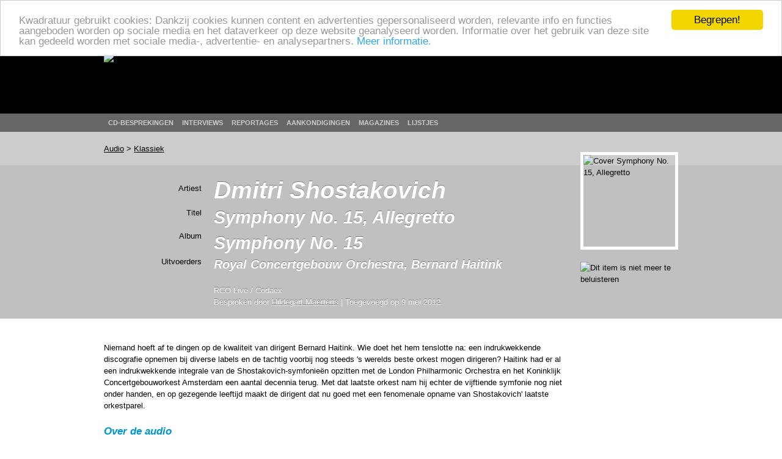

--- FILE ---
content_type: text/html; charset=utf-8
request_url: https://www.kwadratuur.be/audio/detail/dmitri_shostakovich_-_symphony_no._15_allegretto/
body_size: 6927
content:
<!DOCTYPE html PUBLIC "-//W3C//DTD XHTML 1.0 Strict//EN" "http://www.w3.org/TR/xhtml1/DTD/xhtml1-strict.dtd">
<html xmlns="http://www.w3.org/1999/xhtml" xmlns:og="http://ogp.me/ns#" xmlns:fb="http://www.facebook.com/2008/fbml" lang="nl">
  <head>
    <meta http-equiv="Content-Type" content="text/html; charset=utf-8">
    <meta name="viewport" content="width=device-width, initial-scale=1.0">
    <meta name="msvalidate.01" content="BBBB62C6939D935BAA04CC3EF8B1D55B" />
    <meta property="og:url" content="//www.kwadratuur.be/audio/detail/dmitri_shostakovich_-_symphony_no._15_allegretto/"/>
    <meta property="og:site_name" content="Kwadratuur"/>
    <meta property="og:image" content="http://www.kwadratuur.be/images/uploads/covers/bernard_haitink_shostakovich_rco.jpg"/>
    <link rel="image_src" href="/images/uploads/covers/bernard_haitink_shostakovich_rco.jpg" />	<title>Dmitri Shostakovich - Symphony No. 15, Allegretto - Audio | Kwadratuur</title>
	<meta name="title" content="Dmitri Shostakovich - Symphony No. 15, Allegretto - Audio | Kwadratuur"/>
	<meta name="description" content="Een gratis te beluisteren audiotrack van Dmitri Shostakovich: Symphony No. 15, Allegretto uit Symphony No. 15, aangeboden door Kwadratuur."/>
	<meta name="keywords" content="Symphony No. 15, Allegretto, Symphony No. 15, bernard haitink, kca, koninklijk concertgebouworkest, koninklijk concertgebouworkest amsterdam, rco, royal concertgebouw orchestra, royal concertgebouworchestra, audio, mp3, download, gratis, audiotrack, luisteren, muziek, Hildegart Maertens, kwadratuur, kwadratuur.be"/>
	<meta property="og:title" content="Dmitri Shostakovich - Symphony No. 15, Allegretto"/>
    	<meta property="og:type" content="article"/>
	<meta property="og:description" content="Een gratis te beluisteren audiotrack van Dmitri Shostakovich: Symphony No. 15, Allegretto uit Symphony No. 15, aangeboden door Kwadratuur."/>
	<meta property="article:section" content="Audio"/>
	<meta property="article:published_time" content="2012-05-09T21:03:05+0000"/>
	<meta property="article:modified_time" content="2012-05-09T21:00:07+0000"/>
			<meta property="fb:admins" content="1293447881"/>
	<meta name="MSSmartTagsPreventParsing" content="TRUE">
	<link rel="canonical" href="//www.kwadratuur.be/audio/detail/dmitri_shostakovich_-_symphony_no._15_allegretto/" />
	<link rel="icon" type="image/x-icon" href="/favicon.png" />
	<link rel="apple-touch-icon" href="/apple-touch-icon.png" />
	<link rel="apple-touch-icon" sizes="72x72" href="/apple-touch-icon-72.png" />
	<link rel="apple-touch-icon" sizes="114x114" href="/apple-touch-icon-114.png" />
	<link rel="apple-touch-icon" sizes="144x144" href="/apple-touch-icon-144.png" />
	<!--<link rel="alternate" type="application/atom+xml" title="Feed" href="http://feeds.feedburner.com/kwadratuur" />-->
	<link rel="stylesheet" href="//www.kwadratuur.be/css/960.css" />
	<link rel="stylesheet" href="//www.kwadratuur.be/css/kwadratuur.min.css" type="text/css" />
	<link rel="stylesheet" href="//www.kwadratuur.be/css/kwadratuur.print.min.css" type="text/css" media="print" />
	<link type="text/css" href="//www.kwadratuur.be/css/blitzer/jquery-ui-1.8.custom.min.css" rel="Stylesheet" />
	<script src="//ajax.googleapis.com/ajax/libs/jquery/1.8.3/jquery.min.js"></script>
	<script src="//ajax.googleapis.com/ajax/libs/jqueryui/1.8.24/jquery-ui.min.js"></script>
	<link rel="stylesheet" href="//www.kwadratuur.be/css/jquery.validationEngine.min.css" type="text/css" media="screen" charset="utf-8" />
	<script data-cfasync="true" src="//www.kwadratuur.be/scripts/jquery.validationEngine-nl.min.js" type="text/javascript"></script>
	<script data-cfasync="true" src="//www.kwadratuur.be/scripts/jquery.validationEngine.min.js" type="text/javascript"></script>
	<script data-cfasync="true" src="/scripts/jquery.tools.min.js"></script>
    	<script data-cfasync="true" language="JavaScript">
    	$(document).ready(function() {
    	
	    	$(".ajaxPagination a").click(function(event){
					event.preventDefault();
					$("#entries").fadeTo(200,0.5);
					var full_url = this.href + " #entries";
					$("#entries").load(full_url,function() {$("#entries").fadeTo(600,1);});
		});
	
$.ajaxSetup();

/*$("#filterform").submit(function(event){
	event.preventDefault();
	$("#entries").fadeTo(200,0.5);
	$("#cookie").load("http://www.kwadratuur.be/cdbesprekingen/bake/",$("#filterform").serializeArray(), function(){
	$("#entries").load("http://www.kwadratuur.be/cdbesprekingen/ #entries",function() {$("#entries").fadeTo(600,1);});
	});
});*/

$("#onzekeuzeClicker").click(function(event){
	event.preventDefault();
	$("#entries").fadeTo(200,0.5);
	$("#cookie").load("http://www.kwadratuur.be/cdbesprekingen/onzekeuze/", function(){
	$("#entries").load("http://www.kwadratuur.be/cdbesprekingen/ #entries",function() {$("#entries").fadeTo(600,1);});
	});
});

		$("#searchform").validationEngine( { 
			scroll:false,
			promptPosition:"bottomLeft"
		});
		$(".filterClick").click(function() {
			$(".filterGrid").slideToggle("fast");
			return false;
		});
	 	$(".programmaClick").click(function() {
 			$(this).parent("div").find(".agendaProgramma:first").slideToggle("fast");
 			return false;
		});
		$(".meerClick").click(function() {
 			$(this).parent("div").find(".agendaRelated:first").slideToggle("fast");
 			return false;
		});
		$(".verderClick").click(function() {
			$(".verder_long").slideToggle("fast");
			return false;
		});
		$(".artiestClicker").mouseover(function() {
 			$(this).parent("div").find(".completeArtiest:first").show();
 			return false;
		});
		$(".completeArtiest").mouseout(function() {
 			$(this).hide();
 			return false;
		});
		$("#datepicker").datepicker({
			dateFormat: 'dd-mm-yy',
			gotoCurrent: true,
			autoSize: true,
			selectOtherMonths: true,
			altField: '#datepickerTimestamp',
			altFormat: 'yy-mm-dd 01:00'
		});
		$("#datepicker2").datepicker({
			dateFormat: 'dd-mm-yy',
			gotoCurrent: true,
			autoSize: true,
			selectOtherMonths: true,
			altField: '#datepicker2Timestamp',
			altFormat: 'yy-mm-dd 22:59'
		});	
		
		$("#entry_date_vis").datepicker({
			dateFormat: 'DD d MM yy',
			changeMonth:true,
			changeYear:true,
			maxDate: '+2y',
			minDate: '+1d',
			navigationAsDateFormat: true,
			showOn: 'both',
			gotoCurrent:true,
			autoSize:true,
			selectOtherMonths: true,
			altField:'#entry_date',
			altFormat:'yy-mm-dd 00:00'
		});
		$("#entryform").validationEngine({
			scroll:false,
			inlineValidation: false
		});
	});

	function MM_jumpMenu(targ,selObj,restore){ //v3.0
	  eval(targ+".location='"+selObj.options[selObj.selectedIndex].value+"'");
	  if (restore) selObj.selectedIndex=0;
	}
</script>

<!-- Google tag (gtag.js) -->
<script async src="https://www.googletagmanager.com/gtag/js?id=G-238LDTE53F"></script>
<script>
  window.dataLayer = window.dataLayer || [];
  function gtag(){dataLayer.push(arguments);}
  gtag('js', new Date());

  gtag('config', 'G-238LDTE53F');
</script>

<!-- Begin Cookie Consent plugin by Silktide - http://silktide.com/cookieconsent -->
<script type="text/javascript">
    window.cookieconsent_options = {
    'message': 'Kwadratuur gebruikt cookies: Dankzij cookies kunnen content en advertenties gepersonaliseerd worden, relevante info en functies aangeboden worden op sociale media en het dataverkeer op deze website geanalyseerd worden. Informatie over het gebruik van deze site kan gedeeld worden met sociale media-, advertentie- en analysepartners.',
    //'message':'Kwadratuur gebruikt om verschillende redenen cookies. Door gebruik te maken van deze website, gaat u akkoord met het gebruik ervan.',
    'dismiss':'Begrepen!',
    'learnMore':'Meer informatie.',
    'link':'//www.kwadratuur.be/site/voorwaarden',
    'theme':'light-top'
    };
</script>

<script type="text/javascript" src="//cdnjs.cloudflare.com/ajax/libs/cookieconsent2/1.0.10/cookieconsent.min.js"></script>
<!-- End Cookie Consent plugin -->


  </head>
  <body itemscope itemtype="http://schema.org/WebPage">
    <div id="gutter" class="borderless">
        <div class="container_16 borderless">
        	<div class="grid_16 borderless" id="logo" ><a href="https://www.kwadratuur.be/"><img src="//www.kwadratuur.be/images/iface/logo_new.png" alt="Logo Kwadratuur" width="300" height="73" /></a></div>
        </div><!-- // container -->
    </div><!-- // gutter -->
    <div id="navigation" class="borderless">
        <div class="container_16 borderless">
        	<div class="grid_16" id="menu">
        	<ul>
                  <li><a href="/cdbesprekingen/">CD-besprekingen</a></li>
                  <li><a href="/interviews/">Interviews</a></li>
                  <li><a href="/reportages/">Reportages</a></li>
                  <li><a href="/aankondigingen/">Aankondigingen</a></li>
                  <!--<li><a href="/concertagenda/">Concertagenda</a></li>-->
                  <li><a href="/anderemedia/magazines">Magazines</a></li>
                  <li><a href="/eindejaarslijstjes/">Lijstjes</a></li>
                </ul>
        	</div>
        </div><!-- // container -->
    </div><!-- // navigation -->
    <div id="wrapper">

<div id="subnavigation">
    <!-- subnavigation -->
    <div class="container_16">
    <div class="grid_16" itemprop="breadcrumb">
    
	<a href="/audio/">Audio</a> &gt; <a href="https://www.kwadratuur.be/audio/genre/klassiek/">Klassiek</a>
    </div></div>
  </div><!-- //subnavigation -->

<div itemscope itemtype="http://www.schema.org/Review"><!-- review -->
  <div id="header">
  <img src="//www.kwadratuur.be/images/iface/kwadratuur-print.png" alt="" id="print-logo" />
  <meta content="//www.kwadratuur.be/audio/detail/dmitri_shostakovich_-_symphony_no._15_allegretto/" itemprop="url" />
    <div class="container_16 articleheader">
      <div id="audioinfo" class="grid_13">
        <!-- audioinfo -->

<div itemprop="itemReviewed" itemscope itemtype="http://schema.org/MusicRecording"><!-- MusicRecording -->
        <div class="headerrow">
          <div class="headercol1 h1lineheight">
            Artiest
          </div>

          <div class="headercol2 h1lineheight" itemprop="byArtist" itemscope itemtype="http://schema.org/MusicGroup">
            <h1 itemprop="name">Dmitri Shostakovich</h1>
          </div>
        </div>

        <div class="headerrow">
          <div class="headercol1 h2lineheight">
            Titel
          </div>

          <div class="headercol2 h2lineheight">
            <h2 itemprop="name">Symphony No. 15, Allegretto</h2>
          </div>
        </div>
        
                <div class="headerrow">
          <div class="headercol1 h3lineheight">
            Album
          </div>

          <div class="headercol2 h3lineheight" itemprop="inAlbum" itemscope itemtype="http://schema.org/MusicAlbum">
            <h2 itemprop="name">Symphony No. 15</h2>
          </div>
        </div>
                
                <div class="headerrow">
          <div class="headercol1 h3lineheight">
            Uitvoerders
          </div>

          <div class="headercol2 h3lineheight">
            <h3 itemprop="contributor">Royal Concertgebouw Orchestra, Bernard Haitink</h3>
          </div>
        </div>
        
<span itemprop="publisher" itemscope itemtype="http://www.schema.org/Organization" style="display:none"><span itemprop="name">RCO Live</span></span>
<span itemprop="provider" itemscope itemtype="http://www.schema.org/Organization" style="display:none"><span itemprop="name">Codaex</span></span>
	
		<span itemprop="image" style="display:none">http://www.kwadratuur.be/images/sized/images/uploads/covers/bernard_haitink_shostakovich_rco-150x150.jpg</span>
	

</div><!-- einde MusicRecording -->

        <div class="headerrow">
          <div class="headercol1">
            &nbsp;
          </div>

          <div class="headercol2">
            <h6>
            RCO Live /
			Codaex<br />
			Besproken door <a href="https://www.kwadratuur.be/?ACT=19&amp;result_path=zoeken/resultaten&amp;mbr=173" itemprop="author" itemscope itemtype="http://schema.org/Person"><span itemprop="name">Hildegart Maertens</span></a> | 
			Toegevoegd op <span itemprop="datePublished" content="2012-05-09">9 mei 2012</span>
            </h6>
          </div>
        </div>
      </div><!-- //audioinfo -->

      <div id="audio_cover" class="grid_3">
        <!-- audiocover -->

        <p>
        	
		<img src="/images/sized/images/uploads/covers/bernard_haitink_shostakovich_rco-150x150.jpg" width="150" height="150" alt="Cover Symphony No. 15, Allegretto" class="cover" itemprop="image" />
	
			</p>
	<p>
			<img src="//www.kwadratuur.be/images/iface/but_playoff.png" width="160" height="40" class="playbutton" alt="Dit item is niet meer te beluisteren" />
		</p>
		
      </div><!-- //audiocover -->
    </div><!-- // articleheader -->
  </div><!-- header -->


  <div class="container_16">
    <!-- container body -->

    <div class="grid_13" id="bodycontent" itemprop="reviewBody">
      <!-- body -->
      <p>Niemand hoeft af te dingen op de kwaliteit van dirigent Bernard Haitink. Wie doet het hem tenslotte na: een indrukwekkende discografie opnemen bij diverse labels en de tachtig voorbij nog steeds 's werelds beste orkest mogen dirigeren? Haitink had er al een indrukwekkende integrale van de Shostakovich-symfonie&euml;n opzitten met de London Philharmonic Orchestra en het Koninklijk Concertgebouworkest Amsterdam een aantal decennia terug. Met dat laatste orkest nam hij echter de vijftiende symfonie nog niet onder handen, en op gezegende leeftijd maakt de dirigent dat nu goed met een fenomenale opname van Shostakovich' laatste orkestparel.</p>
      <h4>Over de audio</h4><p>Er hangt niet zelden een zweem van mystiek over een "laatste symfonie". Niet anders is dat bij Shostakovich. Naar een eventuele programmatische inhoud bij deze symfonie is het gissen en een zoektocht naar de betekenis van de speelse verwijzingen naar Rossini's 'Guillaume Tell' en Wagners 'Die Walk&uuml;re' en 'Tristan und Isolde' hebben verschillende musicologen reeds ondernomen, vooralsnog zonder baanbrekende ontdekkingen te doen. Hoe dan ook is de vijftiende van Shostakovich een werk dat er mag zijn en dat volledig op zichzelf staat. Typisch Shostakovich is bijvoorbeeld het 'Allegretto', waarin gebalanceerd wordt op de rand tussen ernst, tragiek en komedie. Wat dient serieus opgevat te worden in deze muziek, en wat is scherts? Haitink beantwoordt die vragen niet manifest, maar presenteert de luisteraar een heldere, uitstekend gemusiceerde en prachtig opgenomen versie, waardoor de toehoorder zelf een verhaal kan brouwen. Tegelijk is Haitinks hand niet al te vrij: hij houdt de spanning erin en past terugkerend materiaal mooi binnen het geheel. Deze opname van de vijftiende is dan ook niets minder dan schitterend!</p>      
  <div>
    <div class="grid_10">
      <h4>Meer over Dmitri Shostakovich</h4>
    </div>
    <hr class="dotted" />
	    <div class="grid_3b">
      <h5>Verder bij Kwadratuur</h5>
    </div>
    <div class="grid_10 extracontent">
      <ul>
      	
      	      	<li class="iconwl_releases"><a href="/cdbesprekingen/detail/wolfgang_amadeus_mozart_-_requiem6/" title="CDBesprekingen">Wolfgang Amadeus Mozart - Requiem</a></li>
		
      	      	<li class="iconwl_reportages"><a href="/reportages/detail/orchestra_mozart_bernard_haitink_maria_joaeo_pires_bozar_brussel/" title="Reportages">Orchestra Mozart, Bernard Haitink, Maria João Pires – BOZAR, Brussel</a></li>
		
      	      	<li class="iconwl_reportages"><a href="/reportages/detail/mariss_jansons_koninklijk_concertgebouworkest_amsterdam_-_bozar_brussel/" title="Reportages">Mariss Jansons, Koninklijk Concertgebouworkest Amsterdam - Bozar, Brussel</a></li>
		
      	      	<li class="iconwl_releases"><a href="/cdbesprekingen/detail/pyotr_ilyich_tchaikovsky_-_eugene_onegin/" title="CDBesprekingen">Pyotr Ilyich Tchaikovsky - Eugene Onegin</a></li>
		
      	      	<li class="iconwl_reportages"><a href="/reportages/detail/koninklijk_concertgebouworkest_groot_omroepkoor_gerald_finley_genia_kuehmei/" title="Reportages">Koninklijk Concertgebouworkest, Groot Omroepkoor, Gerald Finley, Genia Kühmeier, Mariss Jansons</a></li>
		
      	<p><a href="#" class="verderClick">Nog meer &darr;</a></p>      	<li class="iconwl_releases verder_long"><a href="/cdbesprekingen/detail/dmitri_shostakovich_-_symphony_no._15/" title="CDBesprekingen">Dmitri Shostakovich - Symphony No. 15</a></li>
		
      	      	<li class="iconwl_reportages verder_long"><a href="/reportages/detail/valery_gergiev_koninklijk_concertgebouworkest_leonidas_kavakos_-_bozar_brus/" title="Reportages">Valery Gergiev, Koninklijk Concertgebouworkest, Leonidas Kavakos - BOZAR, Brussel</a></li>
		
      	      	<li class="iconwl_audio verder_long"><a href="/audio/detail/gustav_mahler_-_sehr_langsam._misterioso._durchaus_ppp_o_mensch_gib_acht/" title="Audio">Gustav Mahler - Sehr Langsam. Misterioso. Durchaus ppp: &#8216;O Mensch! Gib Acht!&#8217;</a></li>
		
      	      	<li class="iconwl_releases verder_long"><a href="/cdbesprekingen/detail/gustav_mahler_-_symphony_no._3/" title="CDBesprekingen">Gustav Mahler - Symphony No. 3</a></li>
		
      	      	<li class="iconwl_reportages verder_long"><a href="/reportages/detail/koninklijk_concertgebouworkest_ludovic_morlot_lynn_harrell_-_bozar_brussel/" title="Reportages">Koninklijk Concertgebouworkest, Ludovic Morlot &amp; Lynn Harrell - BOZAR, Brussel</a></li>
		
      	      	<li class="iconwl_releases verder_long"><a href="/cdbesprekingen/detail/michel_van_der_aa_-_spaces_of_blank_mask_imprint/" title="CDBesprekingen">Michel van der Aa - Spaces of Blank, Mask, Imprint</a></li>
		
      	      	<li class="iconwl_releases verder_long"><a href="/cdbesprekingen/detail/hector_berlioz_-_la_damnation_de_faust/" title="CDBesprekingen">Hector Berlioz - La Damnation de Faust</a></li>
		
      	      	<li class="iconwl_releases verder_long"><a href="/cdbesprekingen/detail/anton_bruckner_-_symphonies_nos._3_4/" title="CDBesprekingen">Anton Bruckner - Symphonies Nos. 3 &amp; 4</a></li>
		
      	      	<li class="iconwl_releases verder_long"><a href="/cdbesprekingen/detail/sergey_prokofiev_-_the_piano_concertos/" title="CDBesprekingen">Sergey Prokofiev - The Piano Concertos</a></li>
		
      	      	<li class="iconwl_releases verder_long"><a href="/cdbesprekingen/detail/gustav_mahler_-_symphony_no.11/" title="CDBesprekingen">Gustav Mahler - Symphony No.1</a></li>
		
      	      	<li class="iconwl_releases verder_long"><a href="/cdbesprekingen/detail/alban_berg_-_lulu_suite_-_drei_orchesterstuecke/" title="CDBesprekingen">Alban Berg - Lulu Suite - Drei Orchesterstücke</a></li>
		
      	      	<li class="iconwl_audio verder_long"><a href="/audio/detail/carl_nielsen_-_orientaalse_feestmars/" title="Audio">Carl Nielsen - Orientaalse Feestmars</a></li>
		
      	      	<li class="iconwl_audio verder_long"><a href="/audio/detail/gustav_mahler_-_i._trauermarch_in_gemessenem_schritt_streng_wie_ein_kondukt/" title="Audio">Gustav Mahler - I. Trauermarch: in gemessenem Schritt, Streng, wie ein Kondukt</a></li>
		
      	      	<li class="iconwl_releases verder_long"><a href="/cdbesprekingen/detail/vc_-_horizon_1_premieres_2007/" title="CDBesprekingen">V/C - Horizon 1 – Premieres 2007</a></li>
		
      	      	<li class="iconwl_releases verder_long"><a href="/cdbesprekingen/detail/richard_strauss_-_don_juan_eine_alpensinfonie/" title="CDBesprekingen">Richard Strauss - Don Juan, Eine Alpensinfonie</a></li>
		
      	      	<li class="iconwl_releases verder_long"><a href="/cdbesprekingen/detail/gustav_mahler_-_symphony_no.5/" title="CDBesprekingen">Gustav Mahler - Symphony No.5</a></li>
		
      	      	<li class="iconwl_releases verder_long"><a href="/cdbesprekingen/detail/gustav_mahler_-_mahler_6/" title="CDBesprekingen">Gustav Mahler - Mahler 6</a></li>
		
      	      	<li class="iconwl_releases verder_long"><a href="/cdbesprekingen/detail/vc_-_la_nouvelle_vague/" title="CDBesprekingen">V/C - La Nouvelle Vague</a></li>
		
      	      	<li class="iconwl_releases verder_long"><a href="/cdbesprekingen/detail/richard_wagner_-_die_meistersinger_von_nuernberg1/" title="CDBesprekingen">Richard Wagner - Die Meistersinger von Nürnberg</a></li>
		
      	      	<li class="iconwl_releases verder_long"><a href="/cdbesprekingen/detail/igor_stravinski_-_loiseau_de_feu_le_sacre_du_printemps/" title="CDBesprekingen">Igor Stravinski - L&#8217;oiseau de feu, Le sacre du printemps</a></li>
		
      	      	<li class="iconwl_audio verder_long"><a href="/audio/detail/gustav_mahler_-_iv._sehr_behachlich/" title="Audio">Gustav Mahler - IV. Sehr Behachlich</a></li>
		
      	      	<li class="iconwl_releases verder_long"><a href="/cdbesprekingen/detail/gustav_mahler_-_symphonie_4/" title="CDBesprekingen">Gustav Mahler - Symphonie 4</a></li>
		
      	      	<li class="iconwl_releases verder_long"><a href="/cdbesprekingen/detail/maurice_ravel_-_daphnis_et_chloe_suites_nos.1_2_ma_mere_loye_bolero/" title="CDBesprekingen">Maurice Ravel - Daphnis et Chloé, suites Nos.1 &amp; 2, Ma Mère l&#8217;oye, Bolero</a></li>
		
      	      	<li class="iconwl_releases verder_long"><a href="/cdbesprekingen/detail/ludwig_van_beethoven_-_symphony_no_9_choral/" title="CDBesprekingen">Ludwig van Beethoven - Symphony No 9 &#8216;Choral&#8217;</a></li>
		
      	      	<li class="iconwl_releases verder_long"><a href="/cdbesprekingen/detail/ludwig_van_beethoven_-_symphony_no_6_pastoral_symphony_no_2/" title="CDBesprekingen">Ludwig van Beethoven - Symphony No 6 &#8216;Pastoral&#8217;, Symphony No 2</a></li>
		
      	      	<li class="iconwl_audio verder_long"><a href="/audio/detail/francis_poulenc_-_domine_deus_agnus_dei/" title="Audio">Francis Poulenc - Domine Deus, Agnus Dei</a></li>
		
      	      	<li class="iconwl_releases verder_long"><a href="/cdbesprekingen/detail/ludwig_van_beethoven_-_symphony_no_5_symphony_no_1/" title="CDBesprekingen">Ludwig van Beethoven - Symphony No 5, Symphony No 1</a></li>
		
      	      	<li class="iconwl_releases verder_long"><a href="/cdbesprekingen/detail/ludwig_van_beethoven_-_symphony_no_4_symphony_no_8/" title="CDBesprekingen">Ludwig van Beethoven - Symphony No 4, Symphony No 8</a></li>
		
      	      	<li class="iconwl_releases verder_long"><a href="/cdbesprekingen/detail/francis_poulenc_arthur_honegger_-_gloria_symphony_no.3_lithurgique/" title="CDBesprekingen">Francis Poulenc, Arthur Honegger - Gloria, Symphony No.3 &#8216;Lithurgique&#8217;</a></li>
		
      	      	<li class="iconwl_releases verder_long"><a href="/cdbesprekingen/detail/gustav_mahler_-_symphony_no._8/" title="CDBesprekingen">Gustav Mahler - Symphony No. 8</a></li>
		
      	      	<li class="iconwl_releases verder_long"><a href="/cdbesprekingen/detail/dmitri_shostakovich_-_symphony_no.7_leningrad/" title="CDBesprekingen">Dmitri Shostakovich - Symphony No.7 &#8216;Leningrad&#8217;</a></li>
		
      	      	<li class="iconwl_releases verder_long"><a href="/cdbesprekingen/detail/ludwig_van_beethoven_-_symphony_no.7_tripel_concerto/" title="CDBesprekingen">Ludwig van Beethoven - Symphony no.7, Tripel Concerto</a></li>
		
      	      	<li class="iconwl_releases verder_long"><a href="/cdbesprekingen/detail/vc_-_petrushka_symphonic_dances/" title="CDBesprekingen">V/C - Petrushka &amp; Symphonic Dances</a></li>
		
      	      	<li class="iconwl_releases verder_long"><a href="/cdbesprekingen/detail/wolfgang_amadeus_mozart_-_mozart_discovery/" title="CDBesprekingen">Wolfgang Amadeus Mozart - Mozart Discovery</a></li>
		
      	      	<li class="iconwl_releases verder_long"><a href="/cdbesprekingen/detail/johannes_brahms_-_symphony_nr.4/" title="CDBesprekingen">Johannes Brahms - Symphony nr.4</a></li>
		
      </ul>
    </div>
    <hr class="dotted" />

			<div class="grid_3b">
		  <h5>Interessante links</h5>
		</div>
	
		<div class="grid_5 extracontent">
		  <ul>
		  
			<li class="noaudio"><a href="http://www.concertgebouworkest.nl">http://www.concertgebouworkest.nl</a></li>
		  
			<li class="noaudio"><a href="http://www.bernardhaitink.com">http://www.bernardhaitink.com</a></li>
		  
			<li class="noaudio"><a href="http://www.codaex.com">http://www.codaex.com</a></li>
		  
		  </ul>
		</div>
        
  </div><!-- // container -->
    </div><!-- //body -->
  </div><!-- container -->
  <!-- //bodycontent -->

    </div><!-- // WRAPPER -->

<div class="clear"></div>
    <div id="footer">
		<div class="container_16">
        	<div class="grid_16">
        	  <p>De beschermde werken kunnen door de internetgebruiker gratis geconsulteerd worden, met uitsluiting van verdere reproductie en/of openbare mededeling ervan. Deze site wordt onderhouden conform de afspraken met de Belgische auteursrechtenvereniging SABAM. <br />
       	      <a href="/site/voorwaarden">Gebruiksvoorwaarden</a> | <a href="/site/contact">Contactgegevens</a> | <a href="/site/mobiel">Mobiel</a> | Ontwerp en realisatie: <a href="http://www.studiohert.be/">Studio Hert</a></p>
        	</div>
      </div>
    </div>
<script defer src="https://static.cloudflareinsights.com/beacon.min.js/vcd15cbe7772f49c399c6a5babf22c1241717689176015" integrity="sha512-ZpsOmlRQV6y907TI0dKBHq9Md29nnaEIPlkf84rnaERnq6zvWvPUqr2ft8M1aS28oN72PdrCzSjY4U6VaAw1EQ==" data-cf-beacon='{"version":"2024.11.0","token":"ad5da0e12d3d4336a255e4d9f70dc76b","r":1,"server_timing":{"name":{"cfCacheStatus":true,"cfEdge":true,"cfExtPri":true,"cfL4":true,"cfOrigin":true,"cfSpeedBrain":true},"location_startswith":null}}' crossorigin="anonymous"></script>
</body>
</html>
